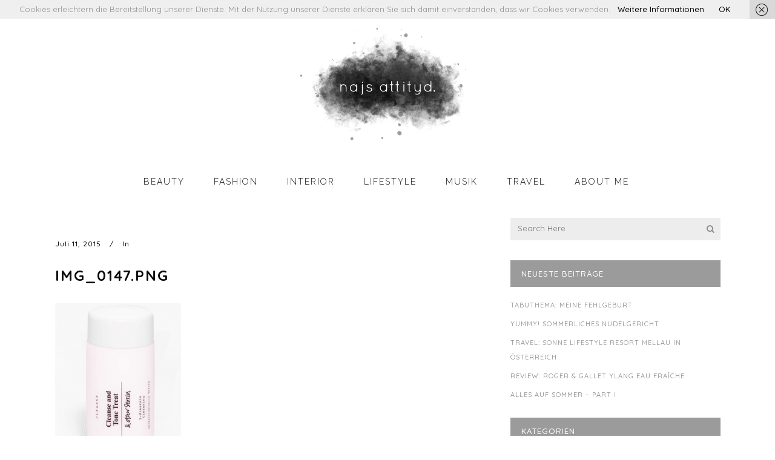

--- FILE ---
content_type: text/html; charset=UTF-8
request_url: https://najsattityd.de/otherstories/img_0147-png
body_size: 12734
content:
<!DOCTYPE html>
<html lang="de">
<head>
	<meta charset="UTF-8" />
			<meta name="viewport" content="width=device-width,initial-scale=1,user-scalable=no">
		<title>IMG_0147.PNG &ndash; najs attityd.</title>

	
			
				
	<link rel="profile" href="http://gmpg.org/xfn/11"/>
			<link rel="pingback" href="https://najsattityd.de/xmlrpc.php">
		<link rel="shortcut icon" type="image/x-icon" href="https://najsattityd.de/wp-content/uploads/2015/07/favicon1.png" />
	<link rel="apple-touch-icon" href="https://najsattityd.de/wp-content/uploads/2015/07/favicon1.png" />
	<!--[if gte IE 9]>
	<style type="text/css">
		.gradient {
			filter: none;
		}
	</style>
	<![endif]-->

	<link href='//fonts.googleapis.com/css?family=Raleway:100,100italic,200,200italic,300,300italic,400,400italic,500,500italic,600,600italic,700,700italic,800,800italic,900,900italic|Crete+Round:100,100italic,200,200italic,300,300italic,400,400italic,500,500italic,600,600italic,700,700italic,800,800italic,900,900italic|Quicksand:100,100italic,200,200italic,300,300italic,400,400italic,500,500italic,600,600italic,700,700italic,800,800italic,900,900italic|Raleway:100,100italic,200,200italic,300,300italic,400,400italic,500,500italic,600,600italic,700,700italic,800,800italic,900,900italic&#038;subset=latin,latin-ext' rel='stylesheet' type='text/css' />
<meta name='robots' content='index, follow, max-image-preview:large, max-snippet:-1, max-video-preview:-1' />

	<!-- This site is optimized with the Yoast SEO plugin v19.14 - https://yoast.com/wordpress/plugins/seo/ -->
	<link rel="canonical" href="https://najsattityd.de/otherstories/img_0147-png/" />
	<meta property="og:locale" content="de_DE" />
	<meta property="og:type" content="article" />
	<meta property="og:title" content="IMG_0147.PNG &ndash; najs attityd." />
	<meta property="og:url" content="https://najsattityd.de/otherstories/img_0147-png/" />
	<meta property="og:site_name" content="najs attityd." />
	<meta property="og:image" content="https://najsattityd.de/otherstories/img_0147-png" />
	<meta property="og:image:width" content="519" />
	<meta property="og:image:height" content="750" />
	<meta property="og:image:type" content="image/png" />
	<meta name="twitter:card" content="summary_large_image" />
	<script type="application/ld+json" class="yoast-schema-graph">{"@context":"https://schema.org","@graph":[{"@type":"WebPage","@id":"https://najsattityd.de/otherstories/img_0147-png/","url":"https://najsattityd.de/otherstories/img_0147-png/","name":"IMG_0147.PNG &ndash; najs attityd.","isPartOf":{"@id":"https://najsattityd.de/#website"},"primaryImageOfPage":{"@id":"https://najsattityd.de/otherstories/img_0147-png/#primaryimage"},"image":{"@id":"https://najsattityd.de/otherstories/img_0147-png/#primaryimage"},"thumbnailUrl":"https://najsattityd.de/wp-content/uploads/2015/07/IMG_0147.png","datePublished":"2015-07-11T13:18:48+00:00","dateModified":"2015-07-11T13:18:48+00:00","breadcrumb":{"@id":"https://najsattityd.de/otherstories/img_0147-png/#breadcrumb"},"inLanguage":"de","potentialAction":[{"@type":"ReadAction","target":["https://najsattityd.de/otherstories/img_0147-png/"]}]},{"@type":"ImageObject","inLanguage":"de","@id":"https://najsattityd.de/otherstories/img_0147-png/#primaryimage","url":"https://najsattityd.de/wp-content/uploads/2015/07/IMG_0147.png","contentUrl":"https://najsattityd.de/wp-content/uploads/2015/07/IMG_0147.png","width":519,"height":750},{"@type":"BreadcrumbList","@id":"https://najsattityd.de/otherstories/img_0147-png/#breadcrumb","itemListElement":[{"@type":"ListItem","position":1,"name":"Home","item":"https://najsattityd.de/"},{"@type":"ListItem","position":2,"name":"Beauty-Produkte von &#038; Other Stories","item":"https://najsattityd.de/otherstories"},{"@type":"ListItem","position":3,"name":"IMG_0147.PNG"}]},{"@type":"WebSite","@id":"https://najsattityd.de/#website","url":"https://najsattityd.de/","name":"najs attityd.","description":"beauty, fashion &amp; lifestyle blog","potentialAction":[{"@type":"SearchAction","target":{"@type":"EntryPoint","urlTemplate":"https://najsattityd.de/?s={search_term_string}"},"query-input":"required name=search_term_string"}],"inLanguage":"de"}]}</script>
	<!-- / Yoast SEO plugin. -->


<link rel="alternate" type="application/rss+xml" title="najs attityd. &raquo; Feed" href="https://najsattityd.de/feed" />
<link rel="alternate" type="application/rss+xml" title="najs attityd. &raquo; Kommentar-Feed" href="https://najsattityd.de/comments/feed" />
<link rel="alternate" type="application/rss+xml" title="najs attityd. &raquo; IMG_0147.PNG-Kommentar-Feed" href="https://najsattityd.de/otherstories/img_0147-png/feed" />
<script type="text/javascript">
window._wpemojiSettings = {"baseUrl":"https:\/\/s.w.org\/images\/core\/emoji\/14.0.0\/72x72\/","ext":".png","svgUrl":"https:\/\/s.w.org\/images\/core\/emoji\/14.0.0\/svg\/","svgExt":".svg","source":{"concatemoji":"https:\/\/najsattityd.de\/wp-includes\/js\/wp-emoji-release.min.js?ver=6.1.9"}};
/*! This file is auto-generated */
!function(e,a,t){var n,r,o,i=a.createElement("canvas"),p=i.getContext&&i.getContext("2d");function s(e,t){var a=String.fromCharCode,e=(p.clearRect(0,0,i.width,i.height),p.fillText(a.apply(this,e),0,0),i.toDataURL());return p.clearRect(0,0,i.width,i.height),p.fillText(a.apply(this,t),0,0),e===i.toDataURL()}function c(e){var t=a.createElement("script");t.src=e,t.defer=t.type="text/javascript",a.getElementsByTagName("head")[0].appendChild(t)}for(o=Array("flag","emoji"),t.supports={everything:!0,everythingExceptFlag:!0},r=0;r<o.length;r++)t.supports[o[r]]=function(e){if(p&&p.fillText)switch(p.textBaseline="top",p.font="600 32px Arial",e){case"flag":return s([127987,65039,8205,9895,65039],[127987,65039,8203,9895,65039])?!1:!s([55356,56826,55356,56819],[55356,56826,8203,55356,56819])&&!s([55356,57332,56128,56423,56128,56418,56128,56421,56128,56430,56128,56423,56128,56447],[55356,57332,8203,56128,56423,8203,56128,56418,8203,56128,56421,8203,56128,56430,8203,56128,56423,8203,56128,56447]);case"emoji":return!s([129777,127995,8205,129778,127999],[129777,127995,8203,129778,127999])}return!1}(o[r]),t.supports.everything=t.supports.everything&&t.supports[o[r]],"flag"!==o[r]&&(t.supports.everythingExceptFlag=t.supports.everythingExceptFlag&&t.supports[o[r]]);t.supports.everythingExceptFlag=t.supports.everythingExceptFlag&&!t.supports.flag,t.DOMReady=!1,t.readyCallback=function(){t.DOMReady=!0},t.supports.everything||(n=function(){t.readyCallback()},a.addEventListener?(a.addEventListener("DOMContentLoaded",n,!1),e.addEventListener("load",n,!1)):(e.attachEvent("onload",n),a.attachEvent("onreadystatechange",function(){"complete"===a.readyState&&t.readyCallback()})),(e=t.source||{}).concatemoji?c(e.concatemoji):e.wpemoji&&e.twemoji&&(c(e.twemoji),c(e.wpemoji)))}(window,document,window._wpemojiSettings);
</script>
<style type="text/css">
img.wp-smiley,
img.emoji {
	display: inline !important;
	border: none !important;
	box-shadow: none !important;
	height: 1em !important;
	width: 1em !important;
	margin: 0 0.07em !important;
	vertical-align: -0.1em !important;
	background: none !important;
	padding: 0 !important;
}
</style>
	<link rel='stylesheet' id='wp-block-library-css' href='https://najsattityd.de/wp-includes/css/dist/block-library/style.min.css?ver=6.1.9' type='text/css' media='all' />
<link rel='stylesheet' id='classic-theme-styles-css' href='https://najsattityd.de/wp-includes/css/classic-themes.min.css?ver=1' type='text/css' media='all' />
<style id='global-styles-inline-css' type='text/css'>
body{--wp--preset--color--black: #000000;--wp--preset--color--cyan-bluish-gray: #abb8c3;--wp--preset--color--white: #ffffff;--wp--preset--color--pale-pink: #f78da7;--wp--preset--color--vivid-red: #cf2e2e;--wp--preset--color--luminous-vivid-orange: #ff6900;--wp--preset--color--luminous-vivid-amber: #fcb900;--wp--preset--color--light-green-cyan: #7bdcb5;--wp--preset--color--vivid-green-cyan: #00d084;--wp--preset--color--pale-cyan-blue: #8ed1fc;--wp--preset--color--vivid-cyan-blue: #0693e3;--wp--preset--color--vivid-purple: #9b51e0;--wp--preset--gradient--vivid-cyan-blue-to-vivid-purple: linear-gradient(135deg,rgba(6,147,227,1) 0%,rgb(155,81,224) 100%);--wp--preset--gradient--light-green-cyan-to-vivid-green-cyan: linear-gradient(135deg,rgb(122,220,180) 0%,rgb(0,208,130) 100%);--wp--preset--gradient--luminous-vivid-amber-to-luminous-vivid-orange: linear-gradient(135deg,rgba(252,185,0,1) 0%,rgba(255,105,0,1) 100%);--wp--preset--gradient--luminous-vivid-orange-to-vivid-red: linear-gradient(135deg,rgba(255,105,0,1) 0%,rgb(207,46,46) 100%);--wp--preset--gradient--very-light-gray-to-cyan-bluish-gray: linear-gradient(135deg,rgb(238,238,238) 0%,rgb(169,184,195) 100%);--wp--preset--gradient--cool-to-warm-spectrum: linear-gradient(135deg,rgb(74,234,220) 0%,rgb(151,120,209) 20%,rgb(207,42,186) 40%,rgb(238,44,130) 60%,rgb(251,105,98) 80%,rgb(254,248,76) 100%);--wp--preset--gradient--blush-light-purple: linear-gradient(135deg,rgb(255,206,236) 0%,rgb(152,150,240) 100%);--wp--preset--gradient--blush-bordeaux: linear-gradient(135deg,rgb(254,205,165) 0%,rgb(254,45,45) 50%,rgb(107,0,62) 100%);--wp--preset--gradient--luminous-dusk: linear-gradient(135deg,rgb(255,203,112) 0%,rgb(199,81,192) 50%,rgb(65,88,208) 100%);--wp--preset--gradient--pale-ocean: linear-gradient(135deg,rgb(255,245,203) 0%,rgb(182,227,212) 50%,rgb(51,167,181) 100%);--wp--preset--gradient--electric-grass: linear-gradient(135deg,rgb(202,248,128) 0%,rgb(113,206,126) 100%);--wp--preset--gradient--midnight: linear-gradient(135deg,rgb(2,3,129) 0%,rgb(40,116,252) 100%);--wp--preset--duotone--dark-grayscale: url('#wp-duotone-dark-grayscale');--wp--preset--duotone--grayscale: url('#wp-duotone-grayscale');--wp--preset--duotone--purple-yellow: url('#wp-duotone-purple-yellow');--wp--preset--duotone--blue-red: url('#wp-duotone-blue-red');--wp--preset--duotone--midnight: url('#wp-duotone-midnight');--wp--preset--duotone--magenta-yellow: url('#wp-duotone-magenta-yellow');--wp--preset--duotone--purple-green: url('#wp-duotone-purple-green');--wp--preset--duotone--blue-orange: url('#wp-duotone-blue-orange');--wp--preset--font-size--small: 13px;--wp--preset--font-size--medium: 20px;--wp--preset--font-size--large: 36px;--wp--preset--font-size--x-large: 42px;--wp--preset--spacing--20: 0.44rem;--wp--preset--spacing--30: 0.67rem;--wp--preset--spacing--40: 1rem;--wp--preset--spacing--50: 1.5rem;--wp--preset--spacing--60: 2.25rem;--wp--preset--spacing--70: 3.38rem;--wp--preset--spacing--80: 5.06rem;}:where(.is-layout-flex){gap: 0.5em;}body .is-layout-flow > .alignleft{float: left;margin-inline-start: 0;margin-inline-end: 2em;}body .is-layout-flow > .alignright{float: right;margin-inline-start: 2em;margin-inline-end: 0;}body .is-layout-flow > .aligncenter{margin-left: auto !important;margin-right: auto !important;}body .is-layout-constrained > .alignleft{float: left;margin-inline-start: 0;margin-inline-end: 2em;}body .is-layout-constrained > .alignright{float: right;margin-inline-start: 2em;margin-inline-end: 0;}body .is-layout-constrained > .aligncenter{margin-left: auto !important;margin-right: auto !important;}body .is-layout-constrained > :where(:not(.alignleft):not(.alignright):not(.alignfull)){max-width: var(--wp--style--global--content-size);margin-left: auto !important;margin-right: auto !important;}body .is-layout-constrained > .alignwide{max-width: var(--wp--style--global--wide-size);}body .is-layout-flex{display: flex;}body .is-layout-flex{flex-wrap: wrap;align-items: center;}body .is-layout-flex > *{margin: 0;}:where(.wp-block-columns.is-layout-flex){gap: 2em;}.has-black-color{color: var(--wp--preset--color--black) !important;}.has-cyan-bluish-gray-color{color: var(--wp--preset--color--cyan-bluish-gray) !important;}.has-white-color{color: var(--wp--preset--color--white) !important;}.has-pale-pink-color{color: var(--wp--preset--color--pale-pink) !important;}.has-vivid-red-color{color: var(--wp--preset--color--vivid-red) !important;}.has-luminous-vivid-orange-color{color: var(--wp--preset--color--luminous-vivid-orange) !important;}.has-luminous-vivid-amber-color{color: var(--wp--preset--color--luminous-vivid-amber) !important;}.has-light-green-cyan-color{color: var(--wp--preset--color--light-green-cyan) !important;}.has-vivid-green-cyan-color{color: var(--wp--preset--color--vivid-green-cyan) !important;}.has-pale-cyan-blue-color{color: var(--wp--preset--color--pale-cyan-blue) !important;}.has-vivid-cyan-blue-color{color: var(--wp--preset--color--vivid-cyan-blue) !important;}.has-vivid-purple-color{color: var(--wp--preset--color--vivid-purple) !important;}.has-black-background-color{background-color: var(--wp--preset--color--black) !important;}.has-cyan-bluish-gray-background-color{background-color: var(--wp--preset--color--cyan-bluish-gray) !important;}.has-white-background-color{background-color: var(--wp--preset--color--white) !important;}.has-pale-pink-background-color{background-color: var(--wp--preset--color--pale-pink) !important;}.has-vivid-red-background-color{background-color: var(--wp--preset--color--vivid-red) !important;}.has-luminous-vivid-orange-background-color{background-color: var(--wp--preset--color--luminous-vivid-orange) !important;}.has-luminous-vivid-amber-background-color{background-color: var(--wp--preset--color--luminous-vivid-amber) !important;}.has-light-green-cyan-background-color{background-color: var(--wp--preset--color--light-green-cyan) !important;}.has-vivid-green-cyan-background-color{background-color: var(--wp--preset--color--vivid-green-cyan) !important;}.has-pale-cyan-blue-background-color{background-color: var(--wp--preset--color--pale-cyan-blue) !important;}.has-vivid-cyan-blue-background-color{background-color: var(--wp--preset--color--vivid-cyan-blue) !important;}.has-vivid-purple-background-color{background-color: var(--wp--preset--color--vivid-purple) !important;}.has-black-border-color{border-color: var(--wp--preset--color--black) !important;}.has-cyan-bluish-gray-border-color{border-color: var(--wp--preset--color--cyan-bluish-gray) !important;}.has-white-border-color{border-color: var(--wp--preset--color--white) !important;}.has-pale-pink-border-color{border-color: var(--wp--preset--color--pale-pink) !important;}.has-vivid-red-border-color{border-color: var(--wp--preset--color--vivid-red) !important;}.has-luminous-vivid-orange-border-color{border-color: var(--wp--preset--color--luminous-vivid-orange) !important;}.has-luminous-vivid-amber-border-color{border-color: var(--wp--preset--color--luminous-vivid-amber) !important;}.has-light-green-cyan-border-color{border-color: var(--wp--preset--color--light-green-cyan) !important;}.has-vivid-green-cyan-border-color{border-color: var(--wp--preset--color--vivid-green-cyan) !important;}.has-pale-cyan-blue-border-color{border-color: var(--wp--preset--color--pale-cyan-blue) !important;}.has-vivid-cyan-blue-border-color{border-color: var(--wp--preset--color--vivid-cyan-blue) !important;}.has-vivid-purple-border-color{border-color: var(--wp--preset--color--vivid-purple) !important;}.has-vivid-cyan-blue-to-vivid-purple-gradient-background{background: var(--wp--preset--gradient--vivid-cyan-blue-to-vivid-purple) !important;}.has-light-green-cyan-to-vivid-green-cyan-gradient-background{background: var(--wp--preset--gradient--light-green-cyan-to-vivid-green-cyan) !important;}.has-luminous-vivid-amber-to-luminous-vivid-orange-gradient-background{background: var(--wp--preset--gradient--luminous-vivid-amber-to-luminous-vivid-orange) !important;}.has-luminous-vivid-orange-to-vivid-red-gradient-background{background: var(--wp--preset--gradient--luminous-vivid-orange-to-vivid-red) !important;}.has-very-light-gray-to-cyan-bluish-gray-gradient-background{background: var(--wp--preset--gradient--very-light-gray-to-cyan-bluish-gray) !important;}.has-cool-to-warm-spectrum-gradient-background{background: var(--wp--preset--gradient--cool-to-warm-spectrum) !important;}.has-blush-light-purple-gradient-background{background: var(--wp--preset--gradient--blush-light-purple) !important;}.has-blush-bordeaux-gradient-background{background: var(--wp--preset--gradient--blush-bordeaux) !important;}.has-luminous-dusk-gradient-background{background: var(--wp--preset--gradient--luminous-dusk) !important;}.has-pale-ocean-gradient-background{background: var(--wp--preset--gradient--pale-ocean) !important;}.has-electric-grass-gradient-background{background: var(--wp--preset--gradient--electric-grass) !important;}.has-midnight-gradient-background{background: var(--wp--preset--gradient--midnight) !important;}.has-small-font-size{font-size: var(--wp--preset--font-size--small) !important;}.has-medium-font-size{font-size: var(--wp--preset--font-size--medium) !important;}.has-large-font-size{font-size: var(--wp--preset--font-size--large) !important;}.has-x-large-font-size{font-size: var(--wp--preset--font-size--x-large) !important;}
.wp-block-navigation a:where(:not(.wp-element-button)){color: inherit;}
:where(.wp-block-columns.is-layout-flex){gap: 2em;}
.wp-block-pullquote{font-size: 1.5em;line-height: 1.6;}
</style>
<link rel='stylesheet' id='qode_default_style-css' href='https://najsattityd.de/wp-content/themes/stockholm%202/style.css?ver=6.1.9' type='text/css' media='all' />
<link rel='stylesheet' id='qode_stylesheet-css' href='https://najsattityd.de/wp-content/themes/stockholm%202/css/stylesheet.min.css?ver=6.1.9' type='text/css' media='all' />
<link rel='stylesheet' id='qode_style_dynamic-css' href='https://najsattityd.de/wp-content/themes/stockholm%202/css/style_dynamic.php?ver=6.1.9' type='text/css' media='all' />
<link rel='stylesheet' id='qode_font-awesome-css' href='https://najsattityd.de/wp-content/themes/stockholm%202/css/font-awesome/css/font-awesome.min.css?ver=6.1.9' type='text/css' media='all' />
<link rel='stylesheet' id='qode_elegant-icons-css' href='https://najsattityd.de/wp-content/themes/stockholm%202/css/elegant-icons/style.min.css?ver=6.1.9' type='text/css' media='all' />
<link rel='stylesheet' id='qode_linear-icons-css' href='https://najsattityd.de/wp-content/themes/stockholm%202/css/linear-icons/style.css?ver=6.1.9' type='text/css' media='all' />
<link rel='stylesheet' id='mediaelement-css' href='https://najsattityd.de/wp-includes/js/mediaelement/mediaelementplayer-legacy.min.css?ver=4.2.17' type='text/css' media='all' />
<link rel='stylesheet' id='wp-mediaelement-css' href='https://najsattityd.de/wp-includes/js/mediaelement/wp-mediaelement.min.css?ver=6.1.9' type='text/css' media='all' />
<link rel='stylesheet' id='qode_responsive-css' href='https://najsattityd.de/wp-content/themes/stockholm%202/css/responsive.min.css?ver=6.1.9' type='text/css' media='all' />
<link rel='stylesheet' id='qode_style_dynamic_responsive-css' href='https://najsattityd.de/wp-content/themes/stockholm%202/css/style_dynamic_responsive.php?ver=6.1.9' type='text/css' media='all' />
<link rel='stylesheet' id='qode_custom_css-css' href='https://najsattityd.de/wp-content/themes/stockholm%202/css/custom_css.php?ver=6.1.9' type='text/css' media='all' />
<link rel='stylesheet' id='qode_mac_stylesheet-css' href='https://najsattityd.de/wp-content/themes/stockholm%202/css/mac_stylesheet.css?ver=6.1.9' type='text/css' media='all' />
<link rel='stylesheet' id='qode_webkit-css' href='https://najsattityd.de/wp-content/themes/stockholm%202/css/webkit_stylesheet.css?ver=6.1.9' type='text/css' media='all' />
<script type='text/javascript' src='https://najsattityd.de/wp-includes/js/jquery/jquery.min.js?ver=3.6.1' id='jquery-core-js'></script>
<script type='text/javascript' src='https://najsattityd.de/wp-includes/js/jquery/jquery-migrate.min.js?ver=3.3.2' id='jquery-migrate-js'></script>
<link rel="https://api.w.org/" href="https://najsattityd.de/wp-json/" /><link rel="alternate" type="application/json" href="https://najsattityd.de/wp-json/wp/v2/media/113" /><link rel="EditURI" type="application/rsd+xml" title="RSD" href="https://najsattityd.de/xmlrpc.php?rsd" />
<link rel="wlwmanifest" type="application/wlwmanifest+xml" href="https://najsattityd.de/wp-includes/wlwmanifest.xml" />
<meta name="generator" content="WordPress 6.1.9" />
<link rel='shortlink' href='https://najsattityd.de/?p=113' />
<link rel="alternate" type="application/json+oembed" href="https://najsattityd.de/wp-json/oembed/1.0/embed?url=https%3A%2F%2Fnajsattityd.de%2Fotherstories%2Fimg_0147-png" />
<link rel="alternate" type="text/xml+oembed" href="https://najsattityd.de/wp-json/oembed/1.0/embed?url=https%3A%2F%2Fnajsattityd.de%2Fotherstories%2Fimg_0147-png&#038;format=xml" />

</head>

<body class="attachment attachment-template-default single single-attachment postid-113 attachmentid-113 attachment-png  select-theme-ver-3.5.2 smooth_scroll">

<div class="wrapper">
<div class="wrapper_inner">
<!-- Google Analytics start -->
		<script>
			var _gaq = _gaq || [];
			_gaq.push(['_setAccount', 'UA-69910619-1']);
			_gaq.push(['_trackPageview']);

			(function() {
				var ga = document.createElement('script'); ga.type = 'text/javascript'; ga.async = true;
				ga.src = ('https:' == document.location.protocol ? 'https://ssl' : 'http://www') + '.google-analytics.com/ga.js';
				var s = document.getElementsByTagName('script')[0]; s.parentNode.insertBefore(ga, s);
			})();
		</script>
	<!-- Google Analytics end -->

	<header class="page_header scrolled_not_transparent centered_logo centered_logo_animate  fixed_hiding">
		<div class="header_inner clearfix">

		<div class="header_top_bottom_holder">
				<div class="header_bottom clearfix" style=' background-color:rgba(255, 255, 255, 0.5);' >
			                    					<div class="header_inner_left">
                        													<div class="mobile_menu_button"><span><i class="fa fa-bars"></i></span></div>
												<div class="logo_wrapper">
														<div class="q_logo"><a href="https://najsattityd.de/"><img class="normal" src="https://najsattityd.de/wp-content/uploads/2015/07/logo_na_retina.png" alt="Logo"/><img class="light" src="https://najsattityd.de/wp-content/themes/stockholm%202/img/logo.png" alt="Logo"/><img class="dark" src="https://najsattityd.de/wp-content/themes/stockholm%202/img/logo_black.png" alt="Logo"/><img class="sticky" src="https://najsattityd.de/wp-content/themes/stockholm%202/img/logo_black.png" alt="Logo"/></a></div>
                                                            <div class="q_logo_hidden"><a href="https://najsattityd.de/"><img alt="Logo" src="https://najsattityd.de/wp-content/uploads/2015/07/logo_minimal.png" style="height: 100%;"></a></div>
                            						</div>
						                        					</div>
										                         <div class="holeder_for_hidden_menu">                         												<nav class="main_menu drop_down  ">
							<ul id="menu-main" class=""><li id="nav-menu-item-349" class="menu-item menu-item-type-taxonomy menu-item-object-category  narrow"><a href="https://najsattityd.de/category/beauty" class=""><i class="menu_icon fa blank"></i><span class="menu-text">Beauty</span><span class="plus"></span></a></li>
<li id="nav-menu-item-218" class="menu-item menu-item-type-taxonomy menu-item-object-category  narrow"><a href="https://najsattityd.de/category/fashion" class=""><i class="menu_icon fa blank"></i><span class="menu-text">Fashion</span><span class="plus"></span></a></li>
<li id="nav-menu-item-348" class="menu-item menu-item-type-taxonomy menu-item-object-category  narrow"><a href="https://najsattityd.de/category/interior" class=""><i class="menu_icon fa blank"></i><span class="menu-text">Interior</span><span class="plus"></span></a></li>
<li id="nav-menu-item-219" class="menu-item menu-item-type-taxonomy menu-item-object-category menu-item-has-children  has_sub narrow"><a href="https://najsattityd.de/category/lifestyle" class=""><i class="menu_icon fa blank"></i><span class="menu-text">Lifestyle</span><span class="plus"></span></a>
<div class="second"><div class="inner"><ul>
	<li id="nav-menu-item-352" class="menu-item menu-item-type-taxonomy menu-item-object-category "><a href="https://najsattityd.de/category/diy" class=""><i class="menu_icon fa blank"></i><span class="menu-text">DO IT YOURSELF</span><span class="plus"></span></a></li>
	<li id="nav-menu-item-609" class="menu-item menu-item-type-taxonomy menu-item-object-category "><a href="https://najsattityd.de/category/event" class=""><i class="menu_icon fa blank"></i><span class="menu-text">EVENTS</span><span class="plus"></span></a></li>
	<li id="nav-menu-item-610" class="menu-item menu-item-type-taxonomy menu-item-object-category "><a href="https://najsattityd.de/category/food_drinks" class=""><i class="menu_icon fa blank"></i><span class="menu-text">FOOD &#038; DRINKS</span><span class="plus"></span></a></li>
</ul></div></div>
</li>
<li id="nav-menu-item-350" class="menu-item menu-item-type-taxonomy menu-item-object-category  narrow"><a href="https://najsattityd.de/category/musik" class=""><i class="menu_icon fa blank"></i><span class="menu-text">Musik</span><span class="plus"></span></a></li>
<li id="nav-menu-item-351" class="menu-item menu-item-type-taxonomy menu-item-object-category  narrow"><a href="https://najsattityd.de/category/travel" class=""><i class="menu_icon fa blank"></i><span class="menu-text">Travel</span><span class="plus"></span></a></li>
<li id="nav-menu-item-347" class="menu-item menu-item-type-post_type menu-item-object-page menu-item-has-children  has_sub narrow"><a href="https://najsattityd.de/about-me" class=""><i class="menu_icon fa blank"></i><span class="menu-text">About Me</span><span class="plus"></span></a>
<div class="second"><div class="inner"><ul>
	<li id="nav-menu-item-380" class="menu-item menu-item-type-post_type menu-item-object-page "><a href="https://najsattityd.de/impressum" class=""><i class="menu_icon fa blank"></i><span class="menu-text">IMPRESSUM</span><span class="plus"></span></a></li>
	<li id="nav-menu-item-1348" class="menu-item menu-item-type-post_type menu-item-object-page "><a href="https://najsattityd.de/impressum/teilnahmebedingungen-gewinnspiel" class=""><i class="menu_icon fa blank"></i><span class="menu-text">TEILNAHMEBEDINGUNGEN</span><span class="plus"></span></a></li>
</ul></div></div>
</li>
</ul>						</nav>
													<div class="header_inner_right">
								<div class="side_menu_button_wrapper right">
																											<div class="side_menu_button">
																														
									</div>
								</div>
							</div>
												                         </div> 											<nav class="mobile_menu">
							<ul id="menu-main-1" class=""><li id="mobile-menu-item-349" class="menu-item menu-item-type-taxonomy menu-item-object-category "><a href="https://najsattityd.de/category/beauty" class=""><span>Beauty</span></a><span class="mobile_arrow"><i class="fa fa-angle-right"></i><i class="fa fa-angle-down"></i></span></li>
<li id="mobile-menu-item-218" class="menu-item menu-item-type-taxonomy menu-item-object-category "><a href="https://najsattityd.de/category/fashion" class=""><span>Fashion</span></a><span class="mobile_arrow"><i class="fa fa-angle-right"></i><i class="fa fa-angle-down"></i></span></li>
<li id="mobile-menu-item-348" class="menu-item menu-item-type-taxonomy menu-item-object-category "><a href="https://najsattityd.de/category/interior" class=""><span>Interior</span></a><span class="mobile_arrow"><i class="fa fa-angle-right"></i><i class="fa fa-angle-down"></i></span></li>
<li id="mobile-menu-item-219" class="menu-item menu-item-type-taxonomy menu-item-object-category menu-item-has-children  has_sub"><a href="https://najsattityd.de/category/lifestyle" class=""><span>Lifestyle</span></a><span class="mobile_arrow"><i class="fa fa-angle-right"></i><i class="fa fa-angle-down"></i></span>
<ul class="sub_menu">
	<li id="mobile-menu-item-352" class="menu-item menu-item-type-taxonomy menu-item-object-category "><a href="https://najsattityd.de/category/diy" class=""><span>DO IT YOURSELF</span></a><span class="mobile_arrow"><i class="fa fa-angle-right"></i><i class="fa fa-angle-down"></i></span></li>
	<li id="mobile-menu-item-609" class="menu-item menu-item-type-taxonomy menu-item-object-category "><a href="https://najsattityd.de/category/event" class=""><span>EVENTS</span></a><span class="mobile_arrow"><i class="fa fa-angle-right"></i><i class="fa fa-angle-down"></i></span></li>
	<li id="mobile-menu-item-610" class="menu-item menu-item-type-taxonomy menu-item-object-category "><a href="https://najsattityd.de/category/food_drinks" class=""><span>FOOD &#038; DRINKS</span></a><span class="mobile_arrow"><i class="fa fa-angle-right"></i><i class="fa fa-angle-down"></i></span></li>
</ul>
</li>
<li id="mobile-menu-item-350" class="menu-item menu-item-type-taxonomy menu-item-object-category "><a href="https://najsattityd.de/category/musik" class=""><span>Musik</span></a><span class="mobile_arrow"><i class="fa fa-angle-right"></i><i class="fa fa-angle-down"></i></span></li>
<li id="mobile-menu-item-351" class="menu-item menu-item-type-taxonomy menu-item-object-category "><a href="https://najsattityd.de/category/travel" class=""><span>Travel</span></a><span class="mobile_arrow"><i class="fa fa-angle-right"></i><i class="fa fa-angle-down"></i></span></li>
<li id="mobile-menu-item-347" class="menu-item menu-item-type-post_type menu-item-object-page menu-item-has-children  has_sub"><a href="https://najsattityd.de/about-me" class=""><span>About Me</span></a><span class="mobile_arrow"><i class="fa fa-angle-right"></i><i class="fa fa-angle-down"></i></span>
<ul class="sub_menu">
	<li id="mobile-menu-item-380" class="menu-item menu-item-type-post_type menu-item-object-page "><a href="https://najsattityd.de/impressum" class=""><span>IMPRESSUM</span></a><span class="mobile_arrow"><i class="fa fa-angle-right"></i><i class="fa fa-angle-down"></i></span></li>
	<li id="mobile-menu-item-1348" class="menu-item menu-item-type-post_type menu-item-object-page "><a href="https://najsattityd.de/impressum/teilnahmebedingungen-gewinnspiel" class=""><span>TEILNAHMEBEDINGUNGEN</span></a><span class="mobile_arrow"><i class="fa fa-angle-right"></i><i class="fa fa-angle-down"></i></span></li>
</ul>
</li>
</ul>						</nav>
									</div>
		</div>
	</div>

	</header>
	<a id='back_to_top' href='#'>
			<span class="fa-stack">
				<span class="arrow_carrot-up"></span>
			</span>
	</a>






<div class="content ">
			<div class="content_inner  ">
																		<div class="container">
					<div class="container_inner default_template_holder" >
				
												
							<div class="two_columns_66_33 background_color_sidebar grid2 clearfix">
							<div class="column1">
											
									<div class="column_inner">
										<div class="blog_holder blog_single">	
											
		<article id="post-113" class="post-113 attachment type-attachment status-inherit hentry">
			<div class="post_content_holder">
								<div class="post_text">
					<div class="post_text_inner">
												<div class="post_info">
															<span class="time">
									<span>Juli 11, 2015</span>
								</span>
																						<span class="post_category">
									<span>In</span>
									<span></span>
								</span>
																				</div>
												<div class="post_content">
							<h2><span>IMG_0147.PNG</span></h2>
							<p class="attachment"><a href='https://najsattityd.de/wp-content/uploads/2015/07/IMG_0147.png'><img width="208" height="300" src="https://najsattityd.de/wp-content/uploads/2015/07/IMG_0147-208x300.png" class="attachment-medium size-medium" alt="" decoding="async" loading="lazy" srcset="https://najsattityd.de/wp-content/uploads/2015/07/IMG_0147-208x300.png 208w, https://najsattityd.de/wp-content/uploads/2015/07/IMG_0147.png 519w" sizes="(max-width: 208px) 100vw, 208px" /></a></p>
							<div class="clear"></div>
													</div>
					</div>
				</div>
			</div>
		</article>										</div>
										
										<div class="comment_holder clearfix" id="comments">
<div class="comment_number"><div class="comment_number_inner"><h5>No Comments</h5></div></div>
<div class="comments">
</div></div>
 <div class="comment_pager">
	<p></p>
 </div>
 <div class="comment_form">
		<div id="respond" class="comment-respond">
		<h3 id="reply-title" class="comment-reply-title"><h5>Post a Comment</h5> <small><a rel="nofollow" id="cancel-comment-reply-link" href="/otherstories/img_0147-png#respond" style="display:none;">Cancel Reply</a></small></h3><form action="https://najsattityd.de/wp-comments-post.php" method="post" id="commentform" class="comment-form"><textarea id="comment" placeholder="Write your comment here..." name="comment" cols="45" rows="8" aria-required="true"></textarea><div class="three_columns clearfix"><div class="column1"><div class="column_inner"><input id="author" name="author" placeholder="Your full name" type="text" value="" aria-required='true' /></div></div>
<div class="column2"><div class="column_inner"><input id="email" name="email" placeholder="E-mail address" type="text" value="" aria-required='true' /></div></div>
<div class="column3"><div class="column_inner"><input id="url" name="url" type="text" placeholder="Website" value="" /></div></div></div>
<p class="comment-form-cookies-consent"><input id="wp-comment-cookies-consent" name="wp-comment-cookies-consent" type="checkbox" value="yes" /> <label for="wp-comment-cookies-consent">Meinen Namen, meine E-Mail-Adresse und meine Website in diesem Browser für die nächste Kommentierung speichern.</label></p>
<p class="form-submit"><input name="submit" type="submit" id="submit_comment" class="submit" value="Submit" /> <input type='hidden' name='comment_post_ID' value='113' id='comment_post_ID' />
<input type='hidden' name='comment_parent' id='comment_parent' value='0' />
</p></form>	</div><!-- #respond -->
	</div>
						
								
							


 
									</div>
								</div>	
								<div class="column2"> 
										<div class="column_inner">
		<aside class="sidebar ">
							
			<div id="search-3" class="widget widget_search posts_holder"><form role="search" method="get" id="searchform" action="https://najsattityd.de/">
    <div><label class="screen-reader-text" for="s">Search for:</label>
        <input type="text" value="" placeholder="Search Here" name="s" id="s" />
        <input type="submit" id="searchsubmit" value="&#xf002" />
    </div>
</form></div>
		<div id="recent-posts-3" class="widget widget_recent_entries posts_holder">
		<h4>Neueste Beiträge</h4>
		<ul>
											<li>
					<a href="https://najsattityd.de/tabuthema-meine-fehlgeburt">Tabuthema: meine Fehlgeburt</a>
									</li>
											<li>
					<a href="https://najsattityd.de/yummy-sommerliches-nudelgericht">Yummy! Sommerliches Nudelgericht</a>
									</li>
											<li>
					<a href="https://najsattityd.de/travel-sonne-lifestyle-resort-mellau-in-oesterreich">Travel: Sonne Lifestyle Resort Mellau in Österreich</a>
									</li>
											<li>
					<a href="https://najsattityd.de/review-roger-gallet-ylang-eau-fraiche">Review: Roger &#038; Gallet Ylang Eau Fraîche</a>
									</li>
											<li>
					<a href="https://najsattityd.de/alles-auf-sommer-meine-sommer-favoriten-part-1">Alles auf Sommer – Part I</a>
									</li>
					</ul>

		</div><div id="categories-3" class="widget widget_categories posts_holder"><h4>Kategorien</h4>
			<ul>
					<li class="cat-item cat-item-2"><a href="https://najsattityd.de/category/beauty">Beauty</a>
</li>
	<li class="cat-item cat-item-17"><a href="https://najsattityd.de/category/diy">DIY</a>
</li>
	<li class="cat-item cat-item-50"><a href="https://najsattityd.de/category/event">Event</a>
</li>
	<li class="cat-item cat-item-5"><a href="https://najsattityd.de/category/fashion">Fashion</a>
</li>
	<li class="cat-item cat-item-382"><a href="https://najsattityd.de/category/film">Film</a>
</li>
	<li class="cat-item cat-item-23"><a href="https://najsattityd.de/category/food_drinks">Food &amp; Drinks</a>
</li>
	<li class="cat-item cat-item-194"><a href="https://najsattityd.de/category/geschenke">Geschenke</a>
</li>
	<li class="cat-item cat-item-7"><a href="https://najsattityd.de/category/home">Home</a>
</li>
	<li class="cat-item cat-item-3"><a href="https://najsattityd.de/category/interior">Interior</a>
</li>
	<li class="cat-item cat-item-9"><a href="https://najsattityd.de/category/lifestyle">Lifestyle</a>
</li>
	<li class="cat-item cat-item-6"><a href="https://najsattityd.de/category/musik">Musik</a>
</li>
	<li class="cat-item cat-item-624"><a href="https://najsattityd.de/category/personal">Personal</a>
</li>
	<li class="cat-item cat-item-98"><a href="https://najsattityd.de/category/rezepte">Rezepte</a>
</li>
	<li class="cat-item cat-item-70"><a href="https://najsattityd.de/category/shopping">Shopping</a>
</li>
	<li class="cat-item cat-item-287"><a href="https://najsattityd.de/category/silvester">Silvester</a>
</li>
	<li class="cat-item cat-item-286"><a href="https://najsattityd.de/category/tipps">Tipps</a>
</li>
	<li class="cat-item cat-item-16"><a href="https://najsattityd.de/category/travel">Travel</a>
</li>
	<li class="cat-item cat-item-1"><a href="https://najsattityd.de/category/uncategorized">Uncategorized</a>
</li>
	<li class="cat-item cat-item-236"><a href="https://najsattityd.de/category/weihnachten">Weihnachten</a>
</li>
			</ul>

			</div><div id="tag_cloud-3" class="widget widget_tag_cloud posts_holder"><h4>Tags</h4><div class="tagcloud"><a href="https://najsattityd.de/tag/accessoires" class="tag-cloud-link tag-link-12 tag-link-position-1" style="font-size: 9.8421052631579pt;" aria-label="Accessoires (4 Einträge)">Accessoires</a>
<a href="https://najsattityd.de/tag/backen" class="tag-cloud-link tag-link-59 tag-link-position-2" style="font-size: 8pt;" aria-label="backen (3 Einträge)">backen</a>
<a href="https://najsattityd.de/tag/beauty" class="tag-cloud-link tag-link-97 tag-link-position-3" style="font-size: 22pt;" aria-label="Beauty (22 Einträge)">Beauty</a>
<a href="https://najsattityd.de/tag/beauty-beitrag" class="tag-cloud-link tag-link-347 tag-link-position-4" style="font-size: 19.052631578947pt;" aria-label="Beauty-Beitrag (15 Einträge)">Beauty-Beitrag</a>
<a href="https://najsattityd.de/tag/beauty-favoriten" class="tag-cloud-link tag-link-578 tag-link-position-5" style="font-size: 9.8421052631579pt;" aria-label="Beauty-Favoriten (4 Einträge)">Beauty-Favoriten</a>
<a href="https://najsattityd.de/tag/beauty-produkte" class="tag-cloud-link tag-link-460 tag-link-position-6" style="font-size: 14.447368421053pt;" aria-label="Beauty-Produkte (8 Einträge)">Beauty-Produkte</a>
<a href="https://najsattityd.de/tag/chanel" class="tag-cloud-link tag-link-196 tag-link-position-7" style="font-size: 9.8421052631579pt;" aria-label="Chanel (4 Einträge)">Chanel</a>
<a href="https://najsattityd.de/tag/christmas" class="tag-cloud-link tag-link-571 tag-link-position-8" style="font-size: 11.315789473684pt;" aria-label="Christmas (5 Einträge)">Christmas</a>
<a href="https://najsattityd.de/tag/design" class="tag-cloud-link tag-link-55 tag-link-position-9" style="font-size: 9.8421052631579pt;" aria-label="Design (4 Einträge)">Design</a>
<a href="https://najsattityd.de/tag/diy" class="tag-cloud-link tag-link-19 tag-link-position-10" style="font-size: 16.105263157895pt;" aria-label="DIY (10 Einträge)">DIY</a>
<a href="https://najsattityd.de/tag/douglas" class="tag-cloud-link tag-link-125 tag-link-position-11" style="font-size: 8pt;" aria-label="Douglas (3 Einträge)">Douglas</a>
<a href="https://najsattityd.de/tag/event" class="tag-cloud-link tag-link-53 tag-link-position-12" style="font-size: 11.315789473684pt;" aria-label="Event (5 Einträge)">Event</a>
<a href="https://najsattityd.de/tag/fashion" class="tag-cloud-link tag-link-225 tag-link-position-13" style="font-size: 19.605263157895pt;" aria-label="Fashion (16 Einträge)">Fashion</a>
<a href="https://najsattityd.de/tag/fashion-post" class="tag-cloud-link tag-link-226 tag-link-position-14" style="font-size: 15.368421052632pt;" aria-label="Fashion-Post (9 Einträge)">Fashion-Post</a>
<a href="https://najsattityd.de/tag/favoriten" class="tag-cloud-link tag-link-393 tag-link-position-15" style="font-size: 11.315789473684pt;" aria-label="Favoriten (5 Einträge)">Favoriten</a>
<a href="https://najsattityd.de/tag/geschenke" class="tag-cloud-link tag-link-103 tag-link-position-16" style="font-size: 16.842105263158pt;" aria-label="Geschenke (11 Einträge)">Geschenke</a>
<a href="https://najsattityd.de/tag/geschenkidee" class="tag-cloud-link tag-link-73 tag-link-position-17" style="font-size: 9.8421052631579pt;" aria-label="Geschenkidee (4 Einträge)">Geschenkidee</a>
<a href="https://najsattityd.de/tag/geschenkideen" class="tag-cloud-link tag-link-52 tag-link-position-18" style="font-size: 11.315789473684pt;" aria-label="Geschenkideen (5 Einträge)">Geschenkideen</a>
<a href="https://najsattityd.de/tag/gifts" class="tag-cloud-link tag-link-51 tag-link-position-19" style="font-size: 11.315789473684pt;" aria-label="Gifts (5 Einträge)">Gifts</a>
<a href="https://najsattityd.de/tag/hautpflege" class="tag-cloud-link tag-link-440 tag-link-position-20" style="font-size: 9.8421052631579pt;" aria-label="Hautpflege (4 Einträge)">Hautpflege</a>
<a href="https://najsattityd.de/tag/interior" class="tag-cloud-link tag-link-127 tag-link-position-21" style="font-size: 13.526315789474pt;" aria-label="Interior (7 Einträge)">Interior</a>
<a href="https://najsattityd.de/tag/interior-inspiration" class="tag-cloud-link tag-link-377 tag-link-position-22" style="font-size: 11.315789473684pt;" aria-label="Interior Inspiration (5 Einträge)">Interior Inspiration</a>
<a href="https://najsattityd.de/tag/kosmetik" class="tag-cloud-link tag-link-30 tag-link-position-23" style="font-size: 11.315789473684pt;" aria-label="Kosmetik (5 Einträge)">Kosmetik</a>
<a href="https://najsattityd.de/tag/lifestyle" class="tag-cloud-link tag-link-358 tag-link-position-24" style="font-size: 16.105263157895pt;" aria-label="Lifestyle (10 Einträge)">Lifestyle</a>
<a href="https://najsattityd.de/tag/lifestyle-blog" class="tag-cloud-link tag-link-209 tag-link-position-25" style="font-size: 14.447368421053pt;" aria-label="Lifestyle-Blog (8 Einträge)">Lifestyle-Blog</a>
<a href="https://najsattityd.de/tag/lippenstift" class="tag-cloud-link tag-link-346 tag-link-position-26" style="font-size: 9.8421052631579pt;" aria-label="Lippenstift (4 Einträge)">Lippenstift</a>
<a href="https://najsattityd.de/tag/musik" class="tag-cloud-link tag-link-57 tag-link-position-27" style="font-size: 9.8421052631579pt;" aria-label="Musik (4 Einträge)">Musik</a>
<a href="https://najsattityd.de/tag/muuto" class="tag-cloud-link tag-link-80 tag-link-position-28" style="font-size: 8pt;" aria-label="muuto (3 Einträge)">muuto</a>
<a href="https://najsattityd.de/tag/origins" class="tag-cloud-link tag-link-86 tag-link-position-29" style="font-size: 8pt;" aria-label="Origins (3 Einträge)">Origins</a>
<a href="https://najsattityd.de/tag/outfit" class="tag-cloud-link tag-link-156 tag-link-position-30" style="font-size: 14.447368421053pt;" aria-label="Outfit (8 Einträge)">Outfit</a>
<a href="https://najsattityd.de/tag/outfit-post" class="tag-cloud-link tag-link-259 tag-link-position-31" style="font-size: 9.8421052631579pt;" aria-label="Outfit-Post (4 Einträge)">Outfit-Post</a>
<a href="https://najsattityd.de/tag/parfuem" class="tag-cloud-link tag-link-163 tag-link-position-32" style="font-size: 11.315789473684pt;" aria-label="Parfüm (5 Einträge)">Parfüm</a>
<a href="https://najsattityd.de/tag/pflege" class="tag-cloud-link tag-link-368 tag-link-position-33" style="font-size: 9.8421052631579pt;" aria-label="Pflege (4 Einträge)">Pflege</a>
<a href="https://najsattityd.de/tag/rezept" class="tag-cloud-link tag-link-26 tag-link-position-34" style="font-size: 18.684210526316pt;" aria-label="Rezept (14 Einträge)">Rezept</a>
<a href="https://najsattityd.de/tag/schnelles-rezept" class="tag-cloud-link tag-link-351 tag-link-position-35" style="font-size: 11.315789473684pt;" aria-label="schnelles Rezept (5 Einträge)">schnelles Rezept</a>
<a href="https://najsattityd.de/tag/schuhe" class="tag-cloud-link tag-link-140 tag-link-position-36" style="font-size: 8pt;" aria-label="Schuhe (3 Einträge)">Schuhe</a>
<a href="https://najsattityd.de/tag/schweden" class="tag-cloud-link tag-link-137 tag-link-position-37" style="font-size: 9.8421052631579pt;" aria-label="Schweden (4 Einträge)">Schweden</a>
<a href="https://najsattityd.de/tag/shopping" class="tag-cloud-link tag-link-132 tag-link-position-38" style="font-size: 12.605263157895pt;" aria-label="Shopping (6 Einträge)">Shopping</a>
<a href="https://najsattityd.de/tag/skincare" class="tag-cloud-link tag-link-329 tag-link-position-39" style="font-size: 11.315789473684pt;" aria-label="Skincare (5 Einträge)">Skincare</a>
<a href="https://najsattityd.de/tag/sommer" class="tag-cloud-link tag-link-442 tag-link-position-40" style="font-size: 11.315789473684pt;" aria-label="Sommer (5 Einträge)">Sommer</a>
<a href="https://najsattityd.de/tag/sport" class="tag-cloud-link tag-link-155 tag-link-position-41" style="font-size: 9.8421052631579pt;" aria-label="Sport (4 Einträge)">Sport</a>
<a href="https://najsattityd.de/tag/travel" class="tag-cloud-link tag-link-67 tag-link-position-42" style="font-size: 12.605263157895pt;" aria-label="Travel (6 Einträge)">Travel</a>
<a href="https://najsattityd.de/tag/weihnachten" class="tag-cloud-link tag-link-237 tag-link-position-43" style="font-size: 14.447368421053pt;" aria-label="Weihnachten (8 Einträge)">Weihnachten</a>
<a href="https://najsattityd.de/tag/weihnachtsgeschenke" class="tag-cloud-link tag-link-200 tag-link-position-44" style="font-size: 14.447368421053pt;" aria-label="Weihnachtsgeschenke (8 Einträge)">Weihnachtsgeschenke</a>
<a href="https://najsattityd.de/tag/wohnen" class="tag-cloud-link tag-link-61 tag-link-position-45" style="font-size: 8pt;" aria-label="Wohnen (3 Einträge)">Wohnen</a></div>
</div>		</aside>
	</div>
								</div>
							</div>
											</div>
				</div>
			</div>						
	



    </div>
</div>
<footer class="footer_border_columns">
	<div class="footer_inner clearfix">
					<div class="footer_top_holder">
				<div class="footer_top">
										<div class="container">
						<div class="container_inner">
														<div id="text-2" class="widget widget_text"><h4>© najs attityd.</h4>			<div class="textwidget">Blog mit "attityd" über Beauty, Fashion & Lifestyle - based in Köln.

[vc_separator type="small" color="#ffffff" thickness="1" width="100" position="center" up="15"]

<span class='q_social_icon_holder with_link circle_social' data-hover-background-color=#9b9b9b data-hover-color=#333333><a href='https://www.facebook.com/najsattityd' target='_blank' rel="noopener"><span class='fa-stack 12px circle_social' style='color: #333333;background-color: #ffffff;border: 1px solid #ffffff;'><span class='social_icon social_facebook'></span></span></a></span><span class='q_social_icon_holder with_link circle_social' data-hover-background-color=#9b9b9b data-hover-color=#333333><a href='http://instagram.com/najsattityd' target='_blank' rel="noopener"><span class='fa-stack 12px circle_social' style='color: #333333;background-color: #ffffff;border: 1px solid #ffffff;'><span class='social_icon social_instagram'></span></span></a></span></div>
		</div><div id="text-3" class="widget widget_text">			<div class="textwidget">[instagram-feed showbutton=false showheader=false]</div>
		</div>													</div>
					</div>
								</div>
			</div>
					</div>
</footer>
</div>
</div>
<script type='text/javascript' src='https://najsattityd.de/wp-content/plugins/wf-cookie-consent/js/cookiechoices.min.js?ver=6.1.9' id='wf-cookie-consent-cookiechoices-js'></script>
<script type='text/javascript' id='qode-like-js-extra'>
/* <![CDATA[ */
var qodeLike = {"ajaxurl":"https:\/\/najsattityd.de\/wp-admin\/admin-ajax.php"};
/* ]]> */
</script>
<script type='text/javascript' src='https://najsattityd.de/wp-content/themes/stockholm%202/js/qode-like.js?ver=1.0' id='qode-like-js'></script>
<script type='text/javascript' id='mediaelement-core-js-before'>
var mejsL10n = {"language":"de","strings":{"mejs.download-file":"Datei herunterladen","mejs.install-flash":"Du verwendest einen Browser, der nicht den Flash-Player aktiviert oder installiert hat. Bitte aktiviere dein Flash-Player-Plugin oder lade die neueste Version von https:\/\/get.adobe.com\/flashplayer\/ herunter","mejs.fullscreen":"Vollbild","mejs.play":"Wiedergeben","mejs.pause":"Pausieren","mejs.time-slider":"Zeit-Schieberegler","mejs.time-help-text":"Benutze die Pfeiltasten Links\/Rechts, um 1\u00a0Sekunde vor- oder zur\u00fcckzuspringen. Mit den Pfeiltasten Hoch\/Runter kannst du um 10\u00a0Sekunden vor- oder zur\u00fcckspringen.","mejs.live-broadcast":"Live-\u00dcbertragung","mejs.volume-help-text":"Pfeiltasten Hoch\/Runter benutzen, um die Lautst\u00e4rke zu regeln.","mejs.unmute":"Lautschalten","mejs.mute":"Stummschalten","mejs.volume-slider":"Lautst\u00e4rkeregler","mejs.video-player":"Video-Player","mejs.audio-player":"Audio-Player","mejs.captions-subtitles":"Untertitel","mejs.captions-chapters":"Kapitel","mejs.none":"Keine","mejs.afrikaans":"Afrikaans","mejs.albanian":"Albanisch","mejs.arabic":"Arabisch","mejs.belarusian":"Wei\u00dfrussisch","mejs.bulgarian":"Bulgarisch","mejs.catalan":"Katalanisch","mejs.chinese":"Chinesisch","mejs.chinese-simplified":"Chinesisch (vereinfacht)","mejs.chinese-traditional":"Chinesisch (traditionell)","mejs.croatian":"Kroatisch","mejs.czech":"Tschechisch","mejs.danish":"D\u00e4nisch","mejs.dutch":"Niederl\u00e4ndisch","mejs.english":"Englisch","mejs.estonian":"Estnisch","mejs.filipino":"Filipino","mejs.finnish":"Finnisch","mejs.french":"Franz\u00f6sisch","mejs.galician":"Galicisch","mejs.german":"Deutsch","mejs.greek":"Griechisch","mejs.haitian-creole":"Haitianisch-Kreolisch","mejs.hebrew":"Hebr\u00e4isch","mejs.hindi":"Hindi","mejs.hungarian":"Ungarisch","mejs.icelandic":"Isl\u00e4ndisch","mejs.indonesian":"Indonesisch","mejs.irish":"Irisch","mejs.italian":"Italienisch","mejs.japanese":"Japanisch","mejs.korean":"Koreanisch","mejs.latvian":"Lettisch","mejs.lithuanian":"Litauisch","mejs.macedonian":"Mazedonisch","mejs.malay":"Malaiisch","mejs.maltese":"Maltesisch","mejs.norwegian":"Norwegisch","mejs.persian":"Persisch","mejs.polish":"Polnisch","mejs.portuguese":"Portugiesisch","mejs.romanian":"Rum\u00e4nisch","mejs.russian":"Russisch","mejs.serbian":"Serbisch","mejs.slovak":"Slowakisch","mejs.slovenian":"Slowenisch","mejs.spanish":"Spanisch","mejs.swahili":"Suaheli","mejs.swedish":"Schwedisch","mejs.tagalog":"Tagalog","mejs.thai":"Thai","mejs.turkish":"T\u00fcrkisch","mejs.ukrainian":"Ukrainisch","mejs.vietnamese":"Vietnamesisch","mejs.welsh":"Walisisch","mejs.yiddish":"Jiddisch"}};
</script>
<script type='text/javascript' src='https://najsattityd.de/wp-includes/js/mediaelement/mediaelement-and-player.min.js?ver=4.2.17' id='mediaelement-core-js'></script>
<script type='text/javascript' src='https://najsattityd.de/wp-includes/js/mediaelement/mediaelement-migrate.min.js?ver=6.1.9' id='mediaelement-migrate-js'></script>
<script type='text/javascript' id='mediaelement-js-extra'>
/* <![CDATA[ */
var _wpmejsSettings = {"pluginPath":"\/wp-includes\/js\/mediaelement\/","classPrefix":"mejs-","stretching":"responsive"};
/* ]]> */
</script>
<script type='text/javascript' src='https://najsattityd.de/wp-includes/js/mediaelement/wp-mediaelement.min.js?ver=6.1.9' id='wp-mediaelement-js'></script>
<script type='text/javascript' src='https://najsattityd.de/wp-content/themes/stockholm%202/js/plugins.js?ver=6.1.9' id='qode_plugins-js'></script>
<script type='text/javascript' src='https://najsattityd.de/wp-content/themes/stockholm%202/js/jquery.carouFredSel-6.2.1.js?ver=6.1.9' id='carouFredSel-js'></script>
<script type='text/javascript' src='https://najsattityd.de/wp-content/themes/stockholm%202/js/jquery.fullPage.min.js?ver=6.1.9' id='one_page_scroll-js'></script>
<script type='text/javascript' src='https://najsattityd.de/wp-content/themes/stockholm%202/js/lemmon-slider.js?ver=6.1.9' id='lemmonSlider-js'></script>
<script type='text/javascript' src='https://najsattityd.de/wp-content/themes/stockholm%202/js/jquery.mousewheel.min.js?ver=6.1.9' id='mousewheel-js'></script>
<script type='text/javascript' src='https://najsattityd.de/wp-content/themes/stockholm%202/js/jquery.touchSwipe.min.js?ver=6.1.9' id='touchSwipe-js'></script>
<script type='text/javascript' src='https://najsattityd.de/wp-content/themes/stockholm%202/js/jquery.isotope.min.js?ver=6.1.9' id='isotope-js'></script>
<script type='text/javascript' src='https://najsattityd.de/wp-content/themes/stockholm%202/js/default_dynamic.php?ver=6.1.9' id='qode_default_dynamic-js'></script>
<script type='text/javascript' src='https://najsattityd.de/wp-content/themes/stockholm%202/js/default.min.js?ver=6.1.9' id='qode_default-js'></script>
<script type='text/javascript' src='https://najsattityd.de/wp-content/themes/stockholm%202/js/custom_js.php?ver=6.1.9' id='qode_custom_js-js'></script>
<script type='text/javascript' src='https://najsattityd.de/wp-content/themes/stockholm%202/js/SmoothScroll.js?ver=6.1.9' id='smoothScroll-js'></script>
<script type='text/javascript' src='https://najsattityd.de/wp-includes/js/comment-reply.min.js?ver=6.1.9' id='comment-reply-js'></script>
<script type="text/javascript">
	window._wfCookieConsentSettings = {"wf_cookietext":"Cookies erleichtern die Bereitstellung unserer Dienste. Mit der Nutzung unserer Dienste erkl\u00e4ren Sie sich damit einverstanden, dass wir Cookies verwenden. ","wf_dismisstext":"OK","wf_linktext":"Weitere Informationen","wf_linkhref":"https:\/\/najsattityd.de\/impressum","wf_position":"top","language":"de"};
</script>
</body>
</html>	